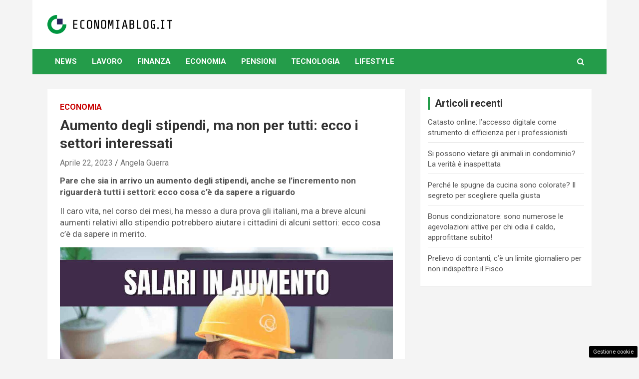

--- FILE ---
content_type: text/html; charset=UTF-8
request_url: https://www.economiablog.it/2023/04/22/aumento-stipendi-settori-interessati/
body_size: 17148
content:
<!doctype html>
<html lang="it-IT">
<head>
	<meta charset="UTF-8">
	<meta name="viewport" content="width=device-width, initial-scale=1, shrink-to-fit=no">
	<link rel="profile" href="https://gmpg.org/xfn/11">

	<meta name='robots' content='index, follow, max-image-preview:large, max-snippet:-1, max-video-preview:-1' />

	<!-- This site is optimized with the Yoast SEO plugin v22.0 - https://yoast.com/wordpress/plugins/seo/ -->
	<title>Aumento degli stipendi, ma non per tutti: ecco i settori interessati</title>
	<meta name="description" content="Pare che sia in arrivo un aumento degli stipendi, anche se l&#039;incremento non riguarderà tutti i settori: ecco cosa c&#039;è da sapere a riguardo" />
	<link rel="canonical" href="https://www.economiablog.it/2023/04/22/aumento-stipendi-settori-interessati/" />
	<meta property="og:locale" content="it_IT" />
	<meta property="og:type" content="article" />
	<meta property="og:title" content="Aumento degli stipendi, ma non per tutti: ecco i settori interessati" />
	<meta property="og:description" content="Pare che sia in arrivo un aumento degli stipendi, anche se l&#039;incremento non riguarderà tutti i settori: ecco cosa c&#039;è da sapere a riguardo" />
	<meta property="og:url" content="https://www.economiablog.it/2023/04/22/aumento-stipendi-settori-interessati/" />
	<meta property="og:site_name" content="www.economiablog.it" />
	<meta property="article:published_time" content="2023-04-22T13:28:39+00:00" />
	<meta property="article:modified_time" content="2023-04-21T15:12:54+00:00" />
	<meta property="og:image" content="https://www.economiablog.it/wp-content/uploads/2023/04/aumento-stipendi.jpg" />
	<meta property="og:image:width" content="1280" />
	<meta property="og:image:height" content="850" />
	<meta property="og:image:type" content="image/jpeg" />
	<meta name="author" content="Angela Guerra" />
	<meta name="twitter:card" content="summary_large_image" />
	<meta name="twitter:label1" content="Scritto da" />
	<meta name="twitter:data1" content="Angela Guerra" />
	<meta name="twitter:label2" content="Tempo di lettura stimato" />
	<meta name="twitter:data2" content="3 minuti" />
	<script type="application/ld+json" class="yoast-schema-graph">{"@context":"https://schema.org","@graph":[{"@type":"Article","@id":"https://www.economiablog.it/2023/04/22/aumento-stipendi-settori-interessati/#article","isPartOf":{"@id":"https://www.economiablog.it/2023/04/22/aumento-stipendi-settori-interessati/"},"author":{"name":"Angela Guerra","@id":"https://www.economiablog.it/#/schema/person/a00ba95596c0e00b19eea1c45e0cc5a5"},"headline":"Aumento degli stipendi, ma non per tutti: ecco i settori interessati","datePublished":"2023-04-22T13:28:39+00:00","dateModified":"2023-04-21T15:12:54+00:00","mainEntityOfPage":{"@id":"https://www.economiablog.it/2023/04/22/aumento-stipendi-settori-interessati/"},"wordCount":476,"publisher":{"@id":"https://www.economiablog.it/#organization"},"image":{"@id":"https://www.economiablog.it/2023/04/22/aumento-stipendi-settori-interessati/#primaryimage"},"thumbnailUrl":"https://www.economiablog.it/wp-content/uploads/2023/04/aumento-stipendi.jpg","articleSection":["Economia"],"inLanguage":"it-IT"},{"@type":"WebPage","@id":"https://www.economiablog.it/2023/04/22/aumento-stipendi-settori-interessati/","url":"https://www.economiablog.it/2023/04/22/aumento-stipendi-settori-interessati/","name":"Aumento degli stipendi, ma non per tutti: ecco i settori interessati","isPartOf":{"@id":"https://www.economiablog.it/#website"},"primaryImageOfPage":{"@id":"https://www.economiablog.it/2023/04/22/aumento-stipendi-settori-interessati/#primaryimage"},"image":{"@id":"https://www.economiablog.it/2023/04/22/aumento-stipendi-settori-interessati/#primaryimage"},"thumbnailUrl":"https://www.economiablog.it/wp-content/uploads/2023/04/aumento-stipendi.jpg","datePublished":"2023-04-22T13:28:39+00:00","dateModified":"2023-04-21T15:12:54+00:00","description":"Pare che sia in arrivo un aumento degli stipendi, anche se l'incremento non riguarderà tutti i settori: ecco cosa c'è da sapere a riguardo","breadcrumb":{"@id":"https://www.economiablog.it/2023/04/22/aumento-stipendi-settori-interessati/#breadcrumb"},"inLanguage":"it-IT","potentialAction":[{"@type":"ReadAction","target":["https://www.economiablog.it/2023/04/22/aumento-stipendi-settori-interessati/"]}]},{"@type":"ImageObject","inLanguage":"it-IT","@id":"https://www.economiablog.it/2023/04/22/aumento-stipendi-settori-interessati/#primaryimage","url":"https://www.economiablog.it/wp-content/uploads/2023/04/aumento-stipendi.jpg","contentUrl":"https://www.economiablog.it/wp-content/uploads/2023/04/aumento-stipendi.jpg","width":1280,"height":850,"caption":"Economia Blog"},{"@type":"BreadcrumbList","@id":"https://www.economiablog.it/2023/04/22/aumento-stipendi-settori-interessati/#breadcrumb","itemListElement":[{"@type":"ListItem","position":1,"name":"Home","item":"https://www.economiablog.it/"},{"@type":"ListItem","position":2,"name":"Aumento degli stipendi, ma non per tutti: ecco i settori interessati"}]},{"@type":"WebSite","@id":"https://www.economiablog.it/#website","url":"https://www.economiablog.it/","name":"Economia Blog","description":"","publisher":{"@id":"https://www.economiablog.it/#organization"},"potentialAction":[{"@type":"SearchAction","target":{"@type":"EntryPoint","urlTemplate":"https://www.economiablog.it/?s={search_term_string}"},"query-input":"required name=search_term_string"}],"inLanguage":"it-IT"},{"@type":"Organization","@id":"https://www.economiablog.it/#organization","name":"Economia Blog","url":"https://www.economiablog.it/","logo":{"@type":"ImageObject","inLanguage":"it-IT","@id":"https://www.economiablog.it/#/schema/logo/image/","url":"https://www.economiablog.it/wp-content/uploads/2022/11/logo.png","contentUrl":"https://www.economiablog.it/wp-content/uploads/2022/11/logo.png","width":720,"height":110,"caption":"Economia Blog"},"image":{"@id":"https://www.economiablog.it/#/schema/logo/image/"}},{"@type":"Person","@id":"https://www.economiablog.it/#/schema/person/a00ba95596c0e00b19eea1c45e0cc5a5","name":"Angela Guerra","image":{"@type":"ImageObject","inLanguage":"it-IT","@id":"https://www.economiablog.it/#/schema/person/image/","url":"https://secure.gravatar.com/avatar/d2ebabd72e454d760bc617d037adda20ea2b6121a9b754847ae335291c25c539?s=96&d=mm&r=g","contentUrl":"https://secure.gravatar.com/avatar/d2ebabd72e454d760bc617d037adda20ea2b6121a9b754847ae335291c25c539?s=96&d=mm&r=g","caption":"Angela Guerra"},"sameAs":["http://www.economiablog.it"],"url":"https://www.economiablog.it/author/angela-guerra/"}]}</script>
	<!-- / Yoast SEO plugin. -->


<link rel="amphtml" href="https://www.economiablog.it/2023/04/22/aumento-stipendi-settori-interessati/amp/" /><meta name="generator" content="AMP for WP 1.0.93.2"/><link rel='dns-prefetch' href='//www.economiablog.it' />
<link rel='dns-prefetch' href='//fonts.googleapis.com' />
<link rel="alternate" type="application/rss+xml" title="www.economiablog.it &raquo; Feed" href="https://www.economiablog.it/feed/" />
<link rel="alternate" type="application/rss+xml" title="www.economiablog.it &raquo; Feed dei commenti" href="https://www.economiablog.it/comments/feed/" />
<link rel="alternate" title="oEmbed (JSON)" type="application/json+oembed" href="https://www.economiablog.it/wp-json/oembed/1.0/embed?url=https%3A%2F%2Fwww.economiablog.it%2F2023%2F04%2F22%2Faumento-stipendi-settori-interessati%2F" />
<link rel="alternate" title="oEmbed (XML)" type="text/xml+oembed" href="https://www.economiablog.it/wp-json/oembed/1.0/embed?url=https%3A%2F%2Fwww.economiablog.it%2F2023%2F04%2F22%2Faumento-stipendi-settori-interessati%2F&#038;format=xml" />
<style id='wp-img-auto-sizes-contain-inline-css' type='text/css'>
img:is([sizes=auto i],[sizes^="auto," i]){contain-intrinsic-size:3000px 1500px}
/*# sourceURL=wp-img-auto-sizes-contain-inline-css */
</style>
<style id='wp-emoji-styles-inline-css' type='text/css'>

	img.wp-smiley, img.emoji {
		display: inline !important;
		border: none !important;
		box-shadow: none !important;
		height: 1em !important;
		width: 1em !important;
		margin: 0 0.07em !important;
		vertical-align: -0.1em !important;
		background: none !important;
		padding: 0 !important;
	}
/*# sourceURL=wp-emoji-styles-inline-css */
</style>
<style id='wp-block-library-inline-css' type='text/css'>
:root{--wp-block-synced-color:#7a00df;--wp-block-synced-color--rgb:122,0,223;--wp-bound-block-color:var(--wp-block-synced-color);--wp-editor-canvas-background:#ddd;--wp-admin-theme-color:#007cba;--wp-admin-theme-color--rgb:0,124,186;--wp-admin-theme-color-darker-10:#006ba1;--wp-admin-theme-color-darker-10--rgb:0,107,160.5;--wp-admin-theme-color-darker-20:#005a87;--wp-admin-theme-color-darker-20--rgb:0,90,135;--wp-admin-border-width-focus:2px}@media (min-resolution:192dpi){:root{--wp-admin-border-width-focus:1.5px}}.wp-element-button{cursor:pointer}:root .has-very-light-gray-background-color{background-color:#eee}:root .has-very-dark-gray-background-color{background-color:#313131}:root .has-very-light-gray-color{color:#eee}:root .has-very-dark-gray-color{color:#313131}:root .has-vivid-green-cyan-to-vivid-cyan-blue-gradient-background{background:linear-gradient(135deg,#00d084,#0693e3)}:root .has-purple-crush-gradient-background{background:linear-gradient(135deg,#34e2e4,#4721fb 50%,#ab1dfe)}:root .has-hazy-dawn-gradient-background{background:linear-gradient(135deg,#faaca8,#dad0ec)}:root .has-subdued-olive-gradient-background{background:linear-gradient(135deg,#fafae1,#67a671)}:root .has-atomic-cream-gradient-background{background:linear-gradient(135deg,#fdd79a,#004a59)}:root .has-nightshade-gradient-background{background:linear-gradient(135deg,#330968,#31cdcf)}:root .has-midnight-gradient-background{background:linear-gradient(135deg,#020381,#2874fc)}:root{--wp--preset--font-size--normal:16px;--wp--preset--font-size--huge:42px}.has-regular-font-size{font-size:1em}.has-larger-font-size{font-size:2.625em}.has-normal-font-size{font-size:var(--wp--preset--font-size--normal)}.has-huge-font-size{font-size:var(--wp--preset--font-size--huge)}.has-text-align-center{text-align:center}.has-text-align-left{text-align:left}.has-text-align-right{text-align:right}.has-fit-text{white-space:nowrap!important}#end-resizable-editor-section{display:none}.aligncenter{clear:both}.items-justified-left{justify-content:flex-start}.items-justified-center{justify-content:center}.items-justified-right{justify-content:flex-end}.items-justified-space-between{justify-content:space-between}.screen-reader-text{border:0;clip-path:inset(50%);height:1px;margin:-1px;overflow:hidden;padding:0;position:absolute;width:1px;word-wrap:normal!important}.screen-reader-text:focus{background-color:#ddd;clip-path:none;color:#444;display:block;font-size:1em;height:auto;left:5px;line-height:normal;padding:15px 23px 14px;text-decoration:none;top:5px;width:auto;z-index:100000}html :where(.has-border-color){border-style:solid}html :where([style*=border-top-color]){border-top-style:solid}html :where([style*=border-right-color]){border-right-style:solid}html :where([style*=border-bottom-color]){border-bottom-style:solid}html :where([style*=border-left-color]){border-left-style:solid}html :where([style*=border-width]){border-style:solid}html :where([style*=border-top-width]){border-top-style:solid}html :where([style*=border-right-width]){border-right-style:solid}html :where([style*=border-bottom-width]){border-bottom-style:solid}html :where([style*=border-left-width]){border-left-style:solid}html :where(img[class*=wp-image-]){height:auto;max-width:100%}:where(figure){margin:0 0 1em}html :where(.is-position-sticky){--wp-admin--admin-bar--position-offset:var(--wp-admin--admin-bar--height,0px)}@media screen and (max-width:600px){html :where(.is-position-sticky){--wp-admin--admin-bar--position-offset:0px}}

/*# sourceURL=wp-block-library-inline-css */
</style><style id='global-styles-inline-css' type='text/css'>
:root{--wp--preset--aspect-ratio--square: 1;--wp--preset--aspect-ratio--4-3: 4/3;--wp--preset--aspect-ratio--3-4: 3/4;--wp--preset--aspect-ratio--3-2: 3/2;--wp--preset--aspect-ratio--2-3: 2/3;--wp--preset--aspect-ratio--16-9: 16/9;--wp--preset--aspect-ratio--9-16: 9/16;--wp--preset--color--black: #000000;--wp--preset--color--cyan-bluish-gray: #abb8c3;--wp--preset--color--white: #ffffff;--wp--preset--color--pale-pink: #f78da7;--wp--preset--color--vivid-red: #cf2e2e;--wp--preset--color--luminous-vivid-orange: #ff6900;--wp--preset--color--luminous-vivid-amber: #fcb900;--wp--preset--color--light-green-cyan: #7bdcb5;--wp--preset--color--vivid-green-cyan: #00d084;--wp--preset--color--pale-cyan-blue: #8ed1fc;--wp--preset--color--vivid-cyan-blue: #0693e3;--wp--preset--color--vivid-purple: #9b51e0;--wp--preset--gradient--vivid-cyan-blue-to-vivid-purple: linear-gradient(135deg,rgb(6,147,227) 0%,rgb(155,81,224) 100%);--wp--preset--gradient--light-green-cyan-to-vivid-green-cyan: linear-gradient(135deg,rgb(122,220,180) 0%,rgb(0,208,130) 100%);--wp--preset--gradient--luminous-vivid-amber-to-luminous-vivid-orange: linear-gradient(135deg,rgb(252,185,0) 0%,rgb(255,105,0) 100%);--wp--preset--gradient--luminous-vivid-orange-to-vivid-red: linear-gradient(135deg,rgb(255,105,0) 0%,rgb(207,46,46) 100%);--wp--preset--gradient--very-light-gray-to-cyan-bluish-gray: linear-gradient(135deg,rgb(238,238,238) 0%,rgb(169,184,195) 100%);--wp--preset--gradient--cool-to-warm-spectrum: linear-gradient(135deg,rgb(74,234,220) 0%,rgb(151,120,209) 20%,rgb(207,42,186) 40%,rgb(238,44,130) 60%,rgb(251,105,98) 80%,rgb(254,248,76) 100%);--wp--preset--gradient--blush-light-purple: linear-gradient(135deg,rgb(255,206,236) 0%,rgb(152,150,240) 100%);--wp--preset--gradient--blush-bordeaux: linear-gradient(135deg,rgb(254,205,165) 0%,rgb(254,45,45) 50%,rgb(107,0,62) 100%);--wp--preset--gradient--luminous-dusk: linear-gradient(135deg,rgb(255,203,112) 0%,rgb(199,81,192) 50%,rgb(65,88,208) 100%);--wp--preset--gradient--pale-ocean: linear-gradient(135deg,rgb(255,245,203) 0%,rgb(182,227,212) 50%,rgb(51,167,181) 100%);--wp--preset--gradient--electric-grass: linear-gradient(135deg,rgb(202,248,128) 0%,rgb(113,206,126) 100%);--wp--preset--gradient--midnight: linear-gradient(135deg,rgb(2,3,129) 0%,rgb(40,116,252) 100%);--wp--preset--font-size--small: 13px;--wp--preset--font-size--medium: 20px;--wp--preset--font-size--large: 36px;--wp--preset--font-size--x-large: 42px;--wp--preset--spacing--20: 0.44rem;--wp--preset--spacing--30: 0.67rem;--wp--preset--spacing--40: 1rem;--wp--preset--spacing--50: 1.5rem;--wp--preset--spacing--60: 2.25rem;--wp--preset--spacing--70: 3.38rem;--wp--preset--spacing--80: 5.06rem;--wp--preset--shadow--natural: 6px 6px 9px rgba(0, 0, 0, 0.2);--wp--preset--shadow--deep: 12px 12px 50px rgba(0, 0, 0, 0.4);--wp--preset--shadow--sharp: 6px 6px 0px rgba(0, 0, 0, 0.2);--wp--preset--shadow--outlined: 6px 6px 0px -3px rgb(255, 255, 255), 6px 6px rgb(0, 0, 0);--wp--preset--shadow--crisp: 6px 6px 0px rgb(0, 0, 0);}:where(.is-layout-flex){gap: 0.5em;}:where(.is-layout-grid){gap: 0.5em;}body .is-layout-flex{display: flex;}.is-layout-flex{flex-wrap: wrap;align-items: center;}.is-layout-flex > :is(*, div){margin: 0;}body .is-layout-grid{display: grid;}.is-layout-grid > :is(*, div){margin: 0;}:where(.wp-block-columns.is-layout-flex){gap: 2em;}:where(.wp-block-columns.is-layout-grid){gap: 2em;}:where(.wp-block-post-template.is-layout-flex){gap: 1.25em;}:where(.wp-block-post-template.is-layout-grid){gap: 1.25em;}.has-black-color{color: var(--wp--preset--color--black) !important;}.has-cyan-bluish-gray-color{color: var(--wp--preset--color--cyan-bluish-gray) !important;}.has-white-color{color: var(--wp--preset--color--white) !important;}.has-pale-pink-color{color: var(--wp--preset--color--pale-pink) !important;}.has-vivid-red-color{color: var(--wp--preset--color--vivid-red) !important;}.has-luminous-vivid-orange-color{color: var(--wp--preset--color--luminous-vivid-orange) !important;}.has-luminous-vivid-amber-color{color: var(--wp--preset--color--luminous-vivid-amber) !important;}.has-light-green-cyan-color{color: var(--wp--preset--color--light-green-cyan) !important;}.has-vivid-green-cyan-color{color: var(--wp--preset--color--vivid-green-cyan) !important;}.has-pale-cyan-blue-color{color: var(--wp--preset--color--pale-cyan-blue) !important;}.has-vivid-cyan-blue-color{color: var(--wp--preset--color--vivid-cyan-blue) !important;}.has-vivid-purple-color{color: var(--wp--preset--color--vivid-purple) !important;}.has-black-background-color{background-color: var(--wp--preset--color--black) !important;}.has-cyan-bluish-gray-background-color{background-color: var(--wp--preset--color--cyan-bluish-gray) !important;}.has-white-background-color{background-color: var(--wp--preset--color--white) !important;}.has-pale-pink-background-color{background-color: var(--wp--preset--color--pale-pink) !important;}.has-vivid-red-background-color{background-color: var(--wp--preset--color--vivid-red) !important;}.has-luminous-vivid-orange-background-color{background-color: var(--wp--preset--color--luminous-vivid-orange) !important;}.has-luminous-vivid-amber-background-color{background-color: var(--wp--preset--color--luminous-vivid-amber) !important;}.has-light-green-cyan-background-color{background-color: var(--wp--preset--color--light-green-cyan) !important;}.has-vivid-green-cyan-background-color{background-color: var(--wp--preset--color--vivid-green-cyan) !important;}.has-pale-cyan-blue-background-color{background-color: var(--wp--preset--color--pale-cyan-blue) !important;}.has-vivid-cyan-blue-background-color{background-color: var(--wp--preset--color--vivid-cyan-blue) !important;}.has-vivid-purple-background-color{background-color: var(--wp--preset--color--vivid-purple) !important;}.has-black-border-color{border-color: var(--wp--preset--color--black) !important;}.has-cyan-bluish-gray-border-color{border-color: var(--wp--preset--color--cyan-bluish-gray) !important;}.has-white-border-color{border-color: var(--wp--preset--color--white) !important;}.has-pale-pink-border-color{border-color: var(--wp--preset--color--pale-pink) !important;}.has-vivid-red-border-color{border-color: var(--wp--preset--color--vivid-red) !important;}.has-luminous-vivid-orange-border-color{border-color: var(--wp--preset--color--luminous-vivid-orange) !important;}.has-luminous-vivid-amber-border-color{border-color: var(--wp--preset--color--luminous-vivid-amber) !important;}.has-light-green-cyan-border-color{border-color: var(--wp--preset--color--light-green-cyan) !important;}.has-vivid-green-cyan-border-color{border-color: var(--wp--preset--color--vivid-green-cyan) !important;}.has-pale-cyan-blue-border-color{border-color: var(--wp--preset--color--pale-cyan-blue) !important;}.has-vivid-cyan-blue-border-color{border-color: var(--wp--preset--color--vivid-cyan-blue) !important;}.has-vivid-purple-border-color{border-color: var(--wp--preset--color--vivid-purple) !important;}.has-vivid-cyan-blue-to-vivid-purple-gradient-background{background: var(--wp--preset--gradient--vivid-cyan-blue-to-vivid-purple) !important;}.has-light-green-cyan-to-vivid-green-cyan-gradient-background{background: var(--wp--preset--gradient--light-green-cyan-to-vivid-green-cyan) !important;}.has-luminous-vivid-amber-to-luminous-vivid-orange-gradient-background{background: var(--wp--preset--gradient--luminous-vivid-amber-to-luminous-vivid-orange) !important;}.has-luminous-vivid-orange-to-vivid-red-gradient-background{background: var(--wp--preset--gradient--luminous-vivid-orange-to-vivid-red) !important;}.has-very-light-gray-to-cyan-bluish-gray-gradient-background{background: var(--wp--preset--gradient--very-light-gray-to-cyan-bluish-gray) !important;}.has-cool-to-warm-spectrum-gradient-background{background: var(--wp--preset--gradient--cool-to-warm-spectrum) !important;}.has-blush-light-purple-gradient-background{background: var(--wp--preset--gradient--blush-light-purple) !important;}.has-blush-bordeaux-gradient-background{background: var(--wp--preset--gradient--blush-bordeaux) !important;}.has-luminous-dusk-gradient-background{background: var(--wp--preset--gradient--luminous-dusk) !important;}.has-pale-ocean-gradient-background{background: var(--wp--preset--gradient--pale-ocean) !important;}.has-electric-grass-gradient-background{background: var(--wp--preset--gradient--electric-grass) !important;}.has-midnight-gradient-background{background: var(--wp--preset--gradient--midnight) !important;}.has-small-font-size{font-size: var(--wp--preset--font-size--small) !important;}.has-medium-font-size{font-size: var(--wp--preset--font-size--medium) !important;}.has-large-font-size{font-size: var(--wp--preset--font-size--large) !important;}.has-x-large-font-size{font-size: var(--wp--preset--font-size--x-large) !important;}
/*# sourceURL=global-styles-inline-css */
</style>

<style id='classic-theme-styles-inline-css' type='text/css'>
/*! This file is auto-generated */
.wp-block-button__link{color:#fff;background-color:#32373c;border-radius:9999px;box-shadow:none;text-decoration:none;padding:calc(.667em + 2px) calc(1.333em + 2px);font-size:1.125em}.wp-block-file__button{background:#32373c;color:#fff;text-decoration:none}
/*# sourceURL=/wp-includes/css/classic-themes.min.css */
</style>
<link rel='stylesheet' id='adser-css' href='https://www.economiablog.it/wp-content/plugins/dadasuite-365/includes/modules/dadasuite_365_adser/css/dadasuite_365_adser.css?ver=1.7.2' type='text/css' media='all' />
<link rel='stylesheet' id='post_pagination_system_css-css' href='https://www.economiablog.it/wp-content/plugins/post-pagination-system/css/style.css?ver=6.9' type='text/css' media='all' />
<link rel='stylesheet' id='wp-polls-css' href='https://www.economiablog.it/wp-content/plugins/wp-polls/polls-css.css?ver=2.75.6' type='text/css' media='all' />
<style id='wp-polls-inline-css' type='text/css'>
.wp-polls .pollbar {
	margin: 1px;
	font-size: 6px;
	line-height: 8px;
	height: 8px;
	background-image: url('https://www.economiablog.it/wp-content/plugins/wp-polls/images/default/pollbg.gif');
	border: 1px solid #c8c8c8;
}

/*# sourceURL=wp-polls-inline-css */
</style>
<link rel='stylesheet' id='bootstrap-style-css' href='https://www.economiablog.it/wp-content/themes/newscard-pro/assets/library/bootstrap/css/bootstrap.min.css?ver=4.0.0' type='text/css' media='all' />
<link rel='stylesheet' id='font-awesome-style-css' href='https://www.economiablog.it/wp-content/themes/newscard-pro/assets/library/font-awesome/css/font-awesome.css?ver=6.9' type='text/css' media='all' />
<link rel='stylesheet' id='newscard-google-fonts-css' href='//fonts.googleapis.com/css?family=Roboto%3A300%2C300i%2C400%2C400i%2C500%2C500i%2C700%2C700i&#038;ver=6.9' type='text/css' media='all' />
<link rel='stylesheet' id='owl-carousel-css' href='https://www.economiablog.it/wp-content/themes/newscard-pro/assets/library/owl-carousel/owl.carousel.min.css?ver=2.3.4' type='text/css' media='all' />
<link rel='stylesheet' id='newscard-style-css' href='https://www.economiablog.it/wp-content/themes/newscard-pro/style.css?ver=6.9' type='text/css' media='all' />
<script type="text/javascript" src="https://www.economiablog.it/wp-includes/js/jquery/jquery.min.js?ver=3.7.1" id="jquery-core-js"></script>
<script type="text/javascript" src="https://www.economiablog.it/wp-includes/js/jquery/jquery-migrate.min.js?ver=3.4.1" id="jquery-migrate-js"></script>
<link rel="https://api.w.org/" href="https://www.economiablog.it/wp-json/" /><link rel="alternate" title="JSON" type="application/json" href="https://www.economiablog.it/wp-json/wp/v2/posts/5004" /><link rel="EditURI" type="application/rsd+xml" title="RSD" href="https://www.economiablog.it/xmlrpc.php?rsd" />
<meta name="generator" content="WordPress 6.9" />
<link rel='shortlink' href='https://www.economiablog.it/?p=5004' />
<!-- Performed by dadaSuite - Adser 2026-02-02 08:14 --><link rel="dns-prefetch" href="https://clikciocmp.com/"><link rel="dns-prefetch" href="https://a.thecoreadv.com" ><meta name="google-site-verification" content="wb-EYwrDnb68u9SNTVGbm3B2GlKI2NhKW0tjfjT2wqc" /><script>var adser = {"pagetype":"article","category":["Economia"],"category_iab":[""],"hot":false,"cmp":"clickio","cmp_params":"\/\/clickiocmp.com\/t\/consent_234721.js"}</script>


<!-- Google tag (gtag.js) -->
<script defer src="https://www.googletagmanager.com/gtag/js?id=G-JYCVSV16FB"></script>
<script>
    window.dataLayer = window.dataLayer || [];
    function gtag(){dataLayer.push(arguments);}
    gtag('js', new Date());
    gtag('config', 'G-JYCVSV16FB');
</script>
<style>#tca-sticky{display:none;} @media only screen and (max-width: 600px) { BODY{margin-top:100px !important;} #tca-sticky{display:flex;} }</style><!-- end adser -->

	<style type="text/css">
				@media (min-width: 768px) {
		/* Font Size > Post Meta */
			.entry-meta,
			.entry-meta a {
				font-size: 16px;
			}
			.post-col .entry-meta .cat-links a,
			.post-boxed .entry-meta .cat-links a,
			.post-block .entry-meta .cat-links a {
				font-size: calc(16px - 2px);
			}
				}
		/* Color Scheme > links */
			::selection {
				background-color: #249c4a;
				color: #fff;
			}
			::-moz-selection {
				background-color: #249c4a;
				color: #fff;
			}
			a,
			a:hover,
			a:focus,
			a:active,
			.site-title a:hover,
			.site-title a:focus,
			.site-title a:active,
			.top-stories-bar .top-stories-lists .marquee a:hover,
			.entry-title a:hover,
			.entry-title a:focus,
			.entry-title a:active,
			.post-boxed .entry-title a:hover,
			.site-footer .widget-area .post-boxed .entry-title a:hover,
			.entry-meta a:hover,
			.entry-meta a:focus,
			.post-boxed .entry-meta a:hover,
			.site-footer .widget-area .post-boxed .entry-meta a:hover,
			.entry-meta .tag-links a,
			.nav-links a:hover,
			.widget ul li a:hover,
			.comment-metadata a.comment-edit-link,
			.widget_tag_cloud a:hover,
			.widget_categories .current-cat a,
			.widget_nav_menu ul li.current_page_item > a,
			.widget_nav_menu ul li.current_page_ancestor > a,
			.widget_nav_menu ul li.current-menu-item > a,
			.widget_nav_menu ul li.current-menu-ancestor > a,
			.widget_pages ul li.current_page_item > a,
			.widget_pages ul li.current_page_ancestor > a,
			.woocommerce.widget_product_categories ul.product-categories .cat-parent > a,
			.woocommerce.widget_product_categories ul.product-categories .current-cat a,
			.woocommerce .star-rating,
			.woocommerce .star-rating:before {
				color: #249c4a;
			}
		/* Color Scheme > Navigation */
			.navigation-bar {
				background-color: #249c4a;
			}
			.main-navigation .dropdown-menu a:hover,
			.main-navigation .dropdown-menu a.current-menu-item,
			.main-navigation li ul li:hover > a,
			.main-navigation li ul li.current-menu-item > a,
			.main-navigation li ul li.current-menu-ancestor > a,
			.main-navigation ul li li.current_page_item > a,
			.main-navigation li ul li.current_page_ancestor > a {
				color: #249c4a;
			}
			@media (max-width: 991px) {
				.main-navigation ul li.current_page_item > a,
				.main-navigation ul li.current_page_ancestor > a,
				.main-navigation ul li.current-menu-item > a,
				.main-navigation ul li.current-menu-ancestor > a,
				.main-navigation ul li a:hover,
				.main-navigation ul li a:focus,
				.main-navigation ul li.show > a,
				.main-navigation ul li:hover > a,
				.main-navigation .dropdown-menu a:hover,
				.main-navigation .dropdown-menu a.current-menu-item,
				.main-navigation li ul li:hover > a,
				.main-navigation li ul li.current-menu-item > a,
				.main-navigation li ul li.current-menu-ancestor > a,
				.main-navigation ul li li.current_page_item > a,
				.main-navigation li ul li.current_page_ancestor > a {
					color: #249c4a;
				}
			}
		/* Color Scheme > Buttons */
			.btn-theme,
			.btn-outline-theme:hover,
			.btn-outline-info:not(:disabled):not(.disabled).active,
			.btn-outline-info:not(:disabled):not(.disabled):active,
			.show > .btn-outline-info.dropdown-toggle,
			input[type="reset"],
			input[type="button"],
			input[type="submit"],
			button[type="submit"],
			.back-to-top a,
			#bbpress-forums button,
			div.bbp-submit-wrapper button,
			.bbp_widget_login .button,
			.navigation.pagination .current,
			.navigation.pagination a:hover,
			.page-links span,
			.page-links a:hover span,
			.woocommerce #respond input#submit,
			.woocommerce a.button,
			.woocommerce button.button,
			.woocommerce input.button,
			.woocommerce #respond input#submit.alt,
			.woocommerce a.button.alt,
			.woocommerce button.button.alt,
			.woocommerce input.button.alt,
			.woocommerce-cart .wc-proceed-to-checkout a.checkout-button,
			.woocommerce input.button:disabled,
			.woocommerce input.button:disabled[disabled],
			.woocommerce input.button:disabled:hover,
			.woocommerce input.button:disabled[disabled]:hover,
			.woocommerce button.button:disabled,
			.woocommerce button.button:disabled[disabled],
			.woocommerce button.button.alt.disabled,
			.woocommerce button.button.alt.disabled:hover,
			.woocommerce span.onsale,
			.woocommerce .widget_price_filter .ui-slider .ui-slider-range,
			.woocommerce .widget_price_filter .ui-slider .ui-slider-handle {
				background-color: #249c4a;
			}
			.btn-outline-theme {
				border-color: #249c4a;
			}
			.btn-outline-theme,
			.navigation.post-navigation .nav-links a:hover {
				color: #249c4a;
			}
		/* Color Scheme > Elements */
			.theme-color,
			.format-quote blockquote:before {
				color: #249c4a;
			}
			.theme-bg-color,
			.post.sticky .entry-header:before {
				background-color: #249c4a;
			}
			.stories-title,
			.widget-title {
				border-color: #249c4a;
			}
			</style>

		<style type="text/css">
					.site-title,
			.site-description {
				position: absolute;
				clip: rect(1px, 1px, 1px, 1px);
			}
				</style>
		
<!-- Google tag (gtag.js) -->
<script async src="https://www.googletagmanager.com/gtag/js?id=UA-9549885-6"></script>
<script>
  window.dataLayer = window.dataLayer || [];
  function gtag(){dataLayer.push(arguments);}
  gtag('js', new Date());

  gtag('config', 'UA-9549885-6');
</script><link rel="icon" href="https://www.economiablog.it/wp-content/uploads/2022/11/cropped-gnews_logo-32x32.png" sizes="32x32" />
<link rel="icon" href="https://www.economiablog.it/wp-content/uploads/2022/11/cropped-gnews_logo-192x192.png" sizes="192x192" />
<link rel="apple-touch-icon" href="https://www.economiablog.it/wp-content/uploads/2022/11/cropped-gnews_logo-180x180.png" />
<meta name="msapplication-TileImage" content="https://www.economiablog.it/wp-content/uploads/2022/11/cropped-gnews_logo-270x270.png" />
		<style type="text/css" id="wp-custom-css">
			/* NEWSCARD_PRO CUSTOM STYLE 1.0 */
.entry-meta, .entry-meta a {
  font-size: 16px;
}

.entry-content p {
	font-size:17px!important;
}

.has-post-thumbnail figure{
	  margin: auto;
    display: block;
}

#page {
	  max-width: 1150px;
    margin: 0 auto;
}

#comments{
	display:none;
}


.widget_custom_html{
	padding: 0px !important;
}

.site-title{
	display:none;
}

.custom-logo{
	    width: 250px;
}


@media (max-width:600px){
	.entry-content figure:first-of-type {
		margin-top : 300px;
	}
	.site-branding img {margin: auto;
		display: block;}
	.site-description{
		text-align:center;
	}

	iframe{	
		width: 100%;
	}

	.navbar-head {
		padding:0px !important;
	}

	.site-content {
		padding-top: 5px !important;
	}

}		</style>
		</head>

<body class="wp-singular post-template-default single single-post postid-5004 single-format-standard wp-custom-logo wp-theme-newscard-pro theme-body group-blog">


<div id="page" class="site">
	<a class="skip-link screen-reader-text" href="#content">Skip to content</a>
	
	<header id="masthead" class="site-header">
				<nav class="navbar navbar-expand-lg d-block">
			<div class="navbar-head" >
				<div class="container">
					<div class="row navbar-head-row align-items-center">
						<div class="col-lg-4">
							<div class="site-branding navbar-brand">
								<a href="https://www.economiablog.it/" class="custom-logo-link" rel="home"><img width="720" height="110" src="https://www.economiablog.it/wp-content/uploads/2022/11/logo.png" class="custom-logo" alt="www.economiablog.it" decoding="async" fetchpriority="high" srcset="https://www.economiablog.it/wp-content/uploads/2022/11/logo.png 720w, https://www.economiablog.it/wp-content/uploads/2022/11/logo-300x46.png 300w" sizes="(max-width: 720px) 100vw, 720px" /></a>									<h2 class="site-title"><a href="https://www.economiablog.it/" rel="home">www.economiablog.it</a></h2>
															</div><!-- .site-branding .navbar-brand -->
						</div>
											</div><!-- .row -->
				</div><!-- .container -->
			</div><!-- .navbar-head -->
			<div class="navigation-bar" id="sticky-navigation-bar">
				<div class="navigation-bar-top">
					<div class="container">
						<button class="navbar-toggler menu-toggle" type="button" data-toggle="collapse" data-target="#navbarCollapse" aria-controls="navbarCollapse" aria-expanded="false" aria-label="Toggle navigation"></button>
						<span class="search-toggle"></span>
					</div><!-- .container -->
					<div class="search-bar">
						<div class="container">
							<div class="search-block off">
								<form action="https://www.economiablog.it/" method="get" class="search-form">
	<label class="assistive-text"> Search </label>
	<div class="input-group">
		<input type="search" value="" placeholder="Search" class="form-control s" name="s">
		<div class="input-group-prepend">
			<button class="btn btn-theme">Search</button>
		</div>
	</div>
</form><!-- .search-form -->
							</div><!-- .search-box -->
						</div><!-- .container -->
					</div><!-- .search-bar -->
				</div><!-- .navigation-bar-top -->
				<div class="navbar-main">
					<div class="container">
						<div class="collapse navbar-collapse" id="navbarCollapse">
							<div id="site-navigation" class="main-navigation nav-uppercase" role="navigation">
								<ul class="nav-menu navbar-nav d-lg-block"><li id="menu-item-36" class="menu-item menu-item-type-taxonomy menu-item-object-category menu-item-36"><a href="https://www.economiablog.it/news/">News</a></li>
<li id="menu-item-37" class="menu-item menu-item-type-taxonomy menu-item-object-category menu-item-37"><a href="https://www.economiablog.it/lavoro/">Lavoro</a></li>
<li id="menu-item-38" class="menu-item menu-item-type-taxonomy menu-item-object-category menu-item-38"><a href="https://www.economiablog.it/finanza/">Finanza</a></li>
<li id="menu-item-39" class="menu-item menu-item-type-taxonomy menu-item-object-category current-post-ancestor current-menu-parent current-post-parent menu-item-39"><a href="https://www.economiablog.it/economia/">Economia</a></li>
<li id="menu-item-41" class="menu-item menu-item-type-taxonomy menu-item-object-category menu-item-41"><a href="https://www.economiablog.it/pensioni/">Pensioni</a></li>
<li id="menu-item-40" class="menu-item menu-item-type-taxonomy menu-item-object-category menu-item-40"><a href="https://www.economiablog.it/tecnologia/">Tecnologia</a></li>
<li id="menu-item-42" class="menu-item menu-item-type-taxonomy menu-item-object-category menu-item-42"><a href="https://www.economiablog.it/lifestyle/">Lifestyle</a></li>
</ul>							</div><!-- #site-navigation .main-navigation -->
						</div><!-- .navbar-collapse -->
						<div class="nav-search">
							<span class="search-toggle"></span>
						</div><!-- .nav-search -->
					</div><!-- .container -->
				</div><!-- .navbar-main -->
			</div><!-- .navigation-bar -->
		</nav><!-- .navbar -->

		
		
			</header><!-- #masthead -->
	<div id="content" class="site-content ">
		<div class="container">
							<div class="row justify-content-center site-content-row">
			<div id="primary" class="col-lg-8 content-area">		<main id="main" class="site-main">

				<div class="post-5004 post type-post status-publish format-standard has-post-thumbnail hentry category-economia">

		
				<div class="entry-meta category-meta">
					<div class="cat-links">
				<a class="cat-links-4" href="https://www.economiablog.it/economia/">Economia</a>
			</div>
				</div><!-- .entry-meta -->

			
					<header class="entry-header">
				<h1 class="entry-title">Aumento degli stipendi, ma non per tutti: ecco i settori interessati</h1>
									<div class="entry-meta">
						<div class="date"><a href="https://www.economiablog.it/2023/04/22/aumento-stipendi-settori-interessati/" title="Aumento degli stipendi, ma non per tutti: ecco i settori interessati">Aprile 22, 2023</a> </div> <div class="by-author vcard author"><a href="https://www.economiablog.it/author/angela-guerra/">Angela Guerra</a> </div>											</div><!-- .entry-meta -->
								</header>
		
			<div class="entry-content">
				<p><strong>Pare che sia in arrivo un aumento degli stipendi, anche se l&#8217;incremento non riguarderà tutti i settori: ecco cosa c&#8217;è da sapere a riguardo</strong>
<p>Il caro vita, nel corso dei mesi, ha messo a dura prova gli italiani, ma a breve alcuni aumenti relativi allo stipendio potrebbero aiutare i cittadini di alcuni settori: ecco cosa c&#8217;è da sapere in merito.
<figure id="attachment_5013" aria-describedby="caption-attachment-5013" style="width: 1024px" class="wp-caption alignnone"><img decoding="async" class="size-large wp-image-5013" src="https://www.economiablog.it/wp-content/uploads/2023/04/aumento-stipendi-1024x680.jpg" alt="Uomo che sorride" width="1024" height="680" srcset="https://www.economiablog.it/wp-content/uploads/2023/04/aumento-stipendi-1024x680.jpg 1024w, https://www.economiablog.it/wp-content/uploads/2023/04/aumento-stipendi-300x199.jpg 300w, https://www.economiablog.it/wp-content/uploads/2023/04/aumento-stipendi-768x510.jpg 768w, https://www.economiablog.it/wp-content/uploads/2023/04/aumento-stipendi.jpg 1280w" sizes="(max-width: 1024px) 100vw, 1024px" /><figcaption id="caption-attachment-5013" class="wp-caption-text">Economia Blog</figcaption></figure>
<p>Il <strong>Nuovo Esecutivo</strong>, mediante il <strong>Ministero per la Famiglia</strong>, avrebbe messo in atto un programma molto atteso. Questo mirerebbe ad alzare gli stipendi di coloro che lavorano e che hanno almeno 2 figli a carico.
<p>Tale provvedimento ha uno scopo duplice: il primo sarebbe quello di aiutare le famiglie ed il secondo di<strong> incentivare le nascite</strong>. Tale provvedimento mira ad <strong>incrementare</strong> i <strong>salari</strong> fino al <strong>dieci per cento</strong>; la novità sembra essere buona dal momento che, in questo modo, i nuclei familiari riusciranno ad avere maggiori risorse su cui fare affidamento ed avere così una maggiore stabilità.
<p>Ma non finisce qui, l&#8217;esecutivo, infatti, avrebbe in previsione anche lo stanziamento di un <strong>bonus di cinquecento</strong> <strong>euro</strong> per ogni nuovo nato. La richiesta di tale misura, però, potrà essere fatta solamente dai nuclei familiari che hanno almeno 2 figli a carico.
<p><strong>L&#8217;esecutivo</strong>, così facendo, proverebbe incrementare le nascite ed a aiutare anche alcuni nuclei familiari che decidono di avere un maggior numero di figli.
<h2>Aumento degli stipendi: edilizia, sanità ed istruzione</h2>
<p>A proposito di stipendi, in alcuni <strong>Paesi</strong>, il <strong>salario</strong> risulta essere <strong>più alto</strong> rispetto a quello medio italiano, ma quali sono questi luoghi? <a href="https://www.economiablog.it/2023/04/07/lavoro-estero-paesi-guadagna-meglio/" target="_blank" rel="noopener">Ecco cosa c&#8217;è da sapere in merito e qual è quello maggiormente conveniente</a>.
<p>Ritornando all&#8217;argomento cardine di questo articolo, mediante il rinnovo dei contratti vi potrebbero essere diverse nuove. I <strong>settori</strong> coinvolti sono: quelli<strong> dell&#8217;edilizia, della sanità ed anche quello dell&#8217;istruzione</strong>. In questo caso, vi sarebbe la possibilità di un incremento stipendiale fino al quattro per cento.
<p>In più, il piano dell&#8217;esecutivo, prevederebbe più tutele per coloro che lavorano ed anche più stabilità. Pare, infatti, che i diversi contratti a tempo determinato, man mano, saranno cambiati in tempo indeterminato.
<p>Nello specifico, per quanto concerne <strong>l&#8217;edilizia</strong>, il nuovo contratto prevederebbe un incremento dello stipendio del <strong>4.4 per cento</strong>. Questo incremento riguarda coloro che lavorano nelle costruzioni, quelli che invece si occupano di manutenzione e pulizie, il salario potrebbe essere incrementato dell&#8217;<strong>8.5 per cento</strong>.
<p>Per quanto concerne, invece, la <strong>sanità</strong>, il nuovo contratto prevederebbe un incremento dello stipendio pari al <strong>3.5 per cento</strong> per i medici, mentre del <strong>4.1 per cento</strong> per gli infermieri. In più, vi sarebbero in previsione anche nuove assunzioni in tale settore.
<p>Infine, i nuovi contratti per <strong>l&#8217;istruzione</strong> prevederebbero un incremento del <strong>1.4 per cento</strong> per gli insegnanti della primaria, mentre per la secondaria gli aumenti sarebbero del <strong>4.3 per cento</strong>.
					<div>
					<style>
						summary {
							
							color: #333;
							padding: 1rem;
							margin-bottom: 1rem;
							outline: none;
							border-radius: 0.25rem;
							text-align: left;
							cursor: pointer;
							position: relative;
							font-size: 1rem;
							font-weight: 600;
							background-color:;
							color:  !important;
							display: flex;
							padding: 1rem;
							margin-bottom: 1rem;
							outline: none;
							border-radius: 0.25rem;
							text-align: left;
							cursor: pointer;
							}
							details[open] summary ~ * {
							  animation: sweep .5s ease-in-out;
							}
							@keyframes sweep {
							  0%    {opacity: 0; margin-top: -10px}
							  100%  {opacity: 1; margin-top: 0px}
							}
							details > summary::after {
							  position: absolute;
							  content: "+";
							  right: 20px;
							}
							details[open] > summary::after {
							  position: absolute;
							  content: "-";
							  right: 20px;
							}
							details > summary::-webkit-details-marker {
							  display: none;
							}
							
							.margin0bot{
								margin-right: 20px !important;
								margin-bottom: 0px !important;
								color:  !important;
							}
					</style>
					
					
					<details id="accordion_group" class="accordion_group" onclick="sendToGA()">
					  <summary><p class="margin0bot"></p></summary>
					  <div class="faq__content">
						<p><br></p>
						<ol></ol>
					  </div>
					</details></div>
			</div><!-- .entry-content -->

			</div><!-- .post-5004 -->

	<nav class="navigation post-navigation" aria-label="Articoli">
		<h2 class="screen-reader-text">Navigazione articoli</h2>
		<div class="nav-links"><div class="nav-previous"><a href="https://www.economiablog.it/2023/04/22/fragole-come-lavare-elimina-pesticidi/" rel="prev">Fragole: se non le lavi bene, fai una scorpacciata di pesticidi</a></div><div class="nav-next"><a href="https://www.economiablog.it/2023/04/22/figli-primo-matrimonio-coniuge-eredita/" rel="next">Eredità e figli del primo matrimonio del coniuge, spetta anche a loro? La verità che non tutti conoscono</a></div></div>
	</nav>
		</main><!-- #main -->
	</div><!-- #primary -->


<aside id="secondary" class="col-lg-4 widget-area" role="complementary">
	<div class="sticky-sidebar">
		
		<section id="recent-posts-3" class="widget widget_recent_entries">
		<h3 class="widget-title">Articoli recenti</h3>
		<ul>
											<li>
					<a href="https://www.economiablog.it/2025/07/29/catasto-online-laccesso-digitale-come-strumento-di-efficienza-per-i-professionisti/">Catasto online: l&#8217;accesso digitale come strumento di efficienza per i professionisti</a>
									</li>
											<li>
					<a href="https://www.economiablog.it/2024/09/16/si-possono-vietare-gli-animali-in-condominio-la-verita-e-inaspettata/">Si possono vietare gli animali in condominio? La verità è inaspettata</a>
									</li>
											<li>
					<a href="https://www.economiablog.it/2024/09/02/perche-le-spugne-da-cucina-sono-colorate-il-segreto-per-scegliere-quella-giusta/">Perché le spugne da cucina sono colorate? Il segreto per scegliere quella giusta</a>
									</li>
											<li>
					<a href="https://www.economiablog.it/2024/08/19/bonus-condizionatore-sono-numerose-le-agevolazioni-attive-per-chi-odia-il-caldo-approfittane-subito/">Bonus condizionatore: sono numerose le agevolazioni attive per chi odia il caldo, approfittane subito!</a>
									</li>
											<li>
					<a href="https://www.economiablog.it/2024/08/11/prelievo-di-contanti-ce-un-limite-giornaliero-per-non-indispettire-il-fisco/">Prelievo di contanti, c’è un limite giornaliero per non indispettire il Fisco</a>
									</li>
					</ul>

		</section>	</div><!-- .sticky-sidebar -->
</aside><!-- #secondary -->
					</div><!-- row -->
		</div><!-- .container -->
	</div><!-- #content .site-content-->
			<footer id="colophon" class="site-footer" role="contentinfo">
			
			
				<div class="widget-area">
					<div class="container">
						<div class="row">
							<div class="col-sm-6">
								<section id="text-3" class="widget widget_text">			<div class="textwidget"><div>Economiablog.it di proprietà di MRSHARE SRL - Via A. Volta 16 - Palazzo C, 20093 Cologno Monzese  (MI) - Codice Fiscale e Partita I.V.A. 10216150960</div>
<div></div>
<div><p>Economiablog.it non è una testata giornalistica, in quanto viene aggiornato senza alcuna periodicità. Non può pertanto considerarsi un prodotto editoriale ai sensi della legge n. 62 del 07.03.2001</p></div>
<div>Copyright ©2026  - Tutti i diritti riservati  - <a rel='noopener nofollow' target='_blank' href='https://www.contattaci24.it/form.php?area=comunicazioni'>Contattaci</a></div>
<div><br/><img loading='lazy' src='https://www.thecoreadv.com/wp-content/uploads/2025/11/loghi_White_small.png' width='90px' height='30px' alt='theCore Logo' /> <br/> Le attività pubblicitarie su questo sito sono gestite da theCoreAdv</div>
</div>
		</section>							</div><!-- footer sidebar column 1 -->
							<div class="col-sm-6">
								<section id="nav_menu-3" class="widget widget_nav_menu"><div class="menu-footer-menu-container"><ul id="menu-footer-menu" class="menu"><li id="menu-item-51" class="menu-item menu-item-type-post_type menu-item-object-page menu-item-privacy-policy menu-item-51"><a rel="privacy-policy" href="https://www.economiablog.it/privacy-policy/">Privacy Policy</a></li>
<li id="menu-item-52" class="menu-item menu-item-type-post_type menu-item-object-page menu-item-52"><a href="https://www.economiablog.it/disclaimer/">Disclaimer</a></li>
<li id="menu-item-53" class="menu-item menu-item-type-post_type menu-item-object-page menu-item-53"><a href="https://www.economiablog.it/redazione/">Redazione</a></li>
</ul></div></section>							</div><!-- footer sidebar column 2 -->
													</div><!-- .row -->
					</div><!-- .container -->
				</div><!-- .widget-area -->
			
					</footer><!-- #colophon -->
		<div class="back-to-top"><a title="Go to Top" href="#masthead"></a></div>
</div><!-- #page -->

<script type="speculationrules">
{"prefetch":[{"source":"document","where":{"and":[{"href_matches":"/*"},{"not":{"href_matches":["/wp-*.php","/wp-admin/*","/wp-content/uploads/*","/wp-content/*","/wp-content/plugins/*","/wp-content/themes/newscard-pro/*","/*\\?(.+)"]}},{"not":{"selector_matches":"a[rel~=\"nofollow\"]"}},{"not":{"selector_matches":".no-prefetch, .no-prefetch a"}}]},"eagerness":"conservative"}]}
</script>
	<script type="text/javascript">
	(function($) {
		jQuery( document ).ready(function() {
			add_target_blank_to_external_links();
			});
	function add_target_blank_to_external_links(){
    $('a[href^="http://"], a[href^="https://"]').not('a[href*="'+location.hostname+'"]',[target="_blank"]).attr({target: "_blank", rel: "noopener"});
	}
	})(jQuery);
	</script>
	<script>
	/** CUSTOM SCRIPT V1.0 **/
	jQuery('iframe[loading="lazy"]').wrap('<div class="embed-responsive embed-responsive-16by9"></div>');
	jQuery('.entry-content figure:first-of-type').css('margin-top',0);
	
		var vidDefer = document.getElementsByTagName('iframe');
		  for (var i=0; i<vidDefer.length; i++) {
			if(vidDefer[i].getAttribute('data-src')) {
				  vidDefer[i].setAttribute('src',vidDefer[i].getAttribute('data-src'));
			} 
		}
		
		
		if (jQuery(".twitter-tweet").length > 0) {
			(function () {
			 var s = document.createElement('script');
			 s.type = 'text/javascript';
			 s.async = true;
			 s.src='https://platform.twitter.com/widgets.js' ;
			 var sc = document.getElementsByTagName('script')[0];
			 sc.parentNode.insertBefore(s, sc);
		   })();
		}
		
		if (jQuery(".instagram-media").length > 0) {
			(function () {
			 var s = document.createElement('script');
			 s.type = 'text/javascript';
			 s.async = true;
			 s.src='//www.instagram.com/embed.js' ;
			 var sc = document.getElementsByTagName('script')[0];
			 sc.parentNode.insertBefore(s, sc);
		   })();
		}
		
		if (jQuery(".tiktok-embed").length > 0) {
			(function () {
			 var s = document.createElement('script');
			 s.type = 'text/javascript';
			 s.async = true;
			 s.src='https://www.tiktok.com/embed.js' ;
			 var sc = document.getElementsByTagName('script')[0];
			 sc.parentNode.insertBefore(s, sc);
		   })();
		}
		
</script>


<script type="text/javascript" id="wp-polls-js-extra">
/* <![CDATA[ */
var pollsL10n = {"ajax_url":"https://www.economiablog.it/wp-admin/admin-ajax.php","text_wait":"Your last request is still being processed. Please wait a while ...","text_valid":"Please choose a valid poll answer.","text_multiple":"Maximum number of choices allowed: ","show_loading":"1","show_fading":"1"};
//# sourceURL=wp-polls-js-extra
/* ]]> */
</script>
<script type="text/javascript" src="https://www.economiablog.it/wp-content/plugins/wp-polls/polls-js.js?ver=2.75.6" id="wp-polls-js"></script>
<script type="text/javascript" src="https://www.economiablog.it/wp-content/themes/newscard-pro/assets/library/bootstrap/js/popper.min.js?ver=1.12.9" id="popper-script-js"></script>
<script type="text/javascript" src="https://www.economiablog.it/wp-content/themes/newscard-pro/assets/library/bootstrap/js/bootstrap.min.js?ver=4.0.0" id="bootstrap-script-js"></script>
<script type="text/javascript" src="https://www.economiablog.it/wp-content/themes/newscard-pro/assets/library/owl-carousel/owl.carousel.min.js?ver=2.3.4" id="owl-carousel-js"></script>
<script type="text/javascript" src="https://www.economiablog.it/wp-content/themes/newscard-pro/assets/library/owl-carousel/owl.carousel-settings.js?ver=6.9" id="newscard-owl-carousel-js"></script>
<script type="text/javascript" src="https://www.economiablog.it/wp-content/themes/newscard-pro/assets/library/matchHeight/jquery.matchHeight-min.js?ver=0.7.2" id="jquery-match-height-js"></script>
<script type="text/javascript" src="https://www.economiablog.it/wp-content/themes/newscard-pro/assets/library/matchHeight/jquery.matchHeight-settings.js?ver=6.9" id="newscard-match-height-js"></script>
<script type="text/javascript" src="https://www.economiablog.it/wp-content/themes/newscard-pro/assets/js/skip-link-focus-fix.js?ver=20151215" id="newscard-skip-link-focus-fix-js"></script>
<script type="text/javascript" src="https://www.economiablog.it/wp-content/themes/newscard-pro/assets/library/sticky/jquery.sticky.js?ver=1.0.4" id="jquery-sticky-js"></script>
<script type="text/javascript" src="https://www.economiablog.it/wp-content/themes/newscard-pro/assets/library/sticky/jquery.sticky-settings.js?ver=6.9" id="newscard-jquery-sticky-js"></script>
<script type="text/javascript" src="https://www.economiablog.it/wp-content/themes/newscard-pro/assets/js/scripts.js?ver=6.9" id="newscard-scripts-js"></script>
<script id="wp-emoji-settings" type="application/json">
{"baseUrl":"https://s.w.org/images/core/emoji/17.0.2/72x72/","ext":".png","svgUrl":"https://s.w.org/images/core/emoji/17.0.2/svg/","svgExt":".svg","source":{"concatemoji":"https://www.economiablog.it/wp-includes/js/wp-emoji-release.min.js?ver=6.9"}}
</script>
<script type="module">
/* <![CDATA[ */
/*! This file is auto-generated */
const a=JSON.parse(document.getElementById("wp-emoji-settings").textContent),o=(window._wpemojiSettings=a,"wpEmojiSettingsSupports"),s=["flag","emoji"];function i(e){try{var t={supportTests:e,timestamp:(new Date).valueOf()};sessionStorage.setItem(o,JSON.stringify(t))}catch(e){}}function c(e,t,n){e.clearRect(0,0,e.canvas.width,e.canvas.height),e.fillText(t,0,0);t=new Uint32Array(e.getImageData(0,0,e.canvas.width,e.canvas.height).data);e.clearRect(0,0,e.canvas.width,e.canvas.height),e.fillText(n,0,0);const a=new Uint32Array(e.getImageData(0,0,e.canvas.width,e.canvas.height).data);return t.every((e,t)=>e===a[t])}function p(e,t){e.clearRect(0,0,e.canvas.width,e.canvas.height),e.fillText(t,0,0);var n=e.getImageData(16,16,1,1);for(let e=0;e<n.data.length;e++)if(0!==n.data[e])return!1;return!0}function u(e,t,n,a){switch(t){case"flag":return n(e,"\ud83c\udff3\ufe0f\u200d\u26a7\ufe0f","\ud83c\udff3\ufe0f\u200b\u26a7\ufe0f")?!1:!n(e,"\ud83c\udde8\ud83c\uddf6","\ud83c\udde8\u200b\ud83c\uddf6")&&!n(e,"\ud83c\udff4\udb40\udc67\udb40\udc62\udb40\udc65\udb40\udc6e\udb40\udc67\udb40\udc7f","\ud83c\udff4\u200b\udb40\udc67\u200b\udb40\udc62\u200b\udb40\udc65\u200b\udb40\udc6e\u200b\udb40\udc67\u200b\udb40\udc7f");case"emoji":return!a(e,"\ud83e\u1fac8")}return!1}function f(e,t,n,a){let r;const o=(r="undefined"!=typeof WorkerGlobalScope&&self instanceof WorkerGlobalScope?new OffscreenCanvas(300,150):document.createElement("canvas")).getContext("2d",{willReadFrequently:!0}),s=(o.textBaseline="top",o.font="600 32px Arial",{});return e.forEach(e=>{s[e]=t(o,e,n,a)}),s}function r(e){var t=document.createElement("script");t.src=e,t.defer=!0,document.head.appendChild(t)}a.supports={everything:!0,everythingExceptFlag:!0},new Promise(t=>{let n=function(){try{var e=JSON.parse(sessionStorage.getItem(o));if("object"==typeof e&&"number"==typeof e.timestamp&&(new Date).valueOf()<e.timestamp+604800&&"object"==typeof e.supportTests)return e.supportTests}catch(e){}return null}();if(!n){if("undefined"!=typeof Worker&&"undefined"!=typeof OffscreenCanvas&&"undefined"!=typeof URL&&URL.createObjectURL&&"undefined"!=typeof Blob)try{var e="postMessage("+f.toString()+"("+[JSON.stringify(s),u.toString(),c.toString(),p.toString()].join(",")+"));",a=new Blob([e],{type:"text/javascript"});const r=new Worker(URL.createObjectURL(a),{name:"wpTestEmojiSupports"});return void(r.onmessage=e=>{i(n=e.data),r.terminate(),t(n)})}catch(e){}i(n=f(s,u,c,p))}t(n)}).then(e=>{for(const n in e)a.supports[n]=e[n],a.supports.everything=a.supports.everything&&a.supports[n],"flag"!==n&&(a.supports.everythingExceptFlag=a.supports.everythingExceptFlag&&a.supports[n]);var t;a.supports.everythingExceptFlag=a.supports.everythingExceptFlag&&!a.supports.flag,a.supports.everything||((t=a.source||{}).concatemoji?r(t.concatemoji):t.wpemoji&&t.twemoji&&(r(t.twemoji),r(t.wpemoji)))});
//# sourceURL=https://www.economiablog.it/wp-includes/js/wp-emoji-loader.min.js
/* ]]> */
</script>
<script>var dadasuite365WebPushData = {"site":"economiablog.it","site_url":"https:\/\/www.economiablog.it","vapid_key":"BOyz-sEfcU-Mrud5-WPe40aHg2Fq5y8KElxnUprtj60iCQC4FRuKl6HsYFKLI1lbr0mpJ7-ADwVap-FSdME5WD8","dadasuite_365_webpush_api":"https:\/\/push01.dadapush.it\/api\/push","debug":0,"banner_ask_push":0}
 const applicationServerKey = dadasuite365WebPushData['vapid_key'];</script><script src="https://www.economiablog.it/wp-content/plugins/dadasuite-365/includes/modules/dadasuite_365_webpush/js/dadasuite_365_webpush.min.js?v=1.7.2"></script>
<script>
    document.addEventListener('DOMContentLoaded', function() {
        var s = document.createElement('script');
        s.type = 'text/javascript';
        s.async = true;
        s.src = 'https://a.thecoreadv.com/s/economiablog/ads.js';
        var sc = document.getElementsByTagName('script')[0];
        sc.parentNode.insertBefore(s, sc);
    });
</script>
<div id="tca-sticky" class="tca-sticky">
    <div class="tca-sticky-container">
        <div id='tca-skin-mob' class='tca tca-320x100'></div>
    </div>
    <span class="tca-sticky-close" onclick="document.body.style.cssText = 'margin-top: 0 !important';document.getElementById('tca-sticky').style.display = 'none';"></span>
</div>

<a href="#" class="cmp_settings_button" onclick="if(window.__lxG__consent__!==undefined&&window.__lxG__consent__.getState()!==null){window.__lxG__consent__.showConsent()} else {alert('This function only for users from European Economic Area (EEA)')}; return false">Gestione cookie</a><script>
    function uuidGenerator(){var x=new Date().getTime(),r=performance&&performance.now&&1e3*performance.now()||0;return"xxxxxxxx-xxxx-4xxx-yxxx-xxxxxxxxxxxx".replace(/[xy]/g,function(n){var o=16*Math.random();return x>0?(o=(x+o)%16|0,x=Math.floor(x/16)):(o=(r+o)%16|0,r=Math.floor(r/16)),("x"===n?o:3&o|8).toString(16)})}
    adser.uid = localStorage.getItem("adser-uid");
    if (!adser.uid) { adser.uid =  uuidGenerator(); localStorage.setItem("adser-uid", adser.uid);}
    adser.pageid =  uuidGenerator();
</script>
<script>
let referer = document.referrer;
let currentPage = '/2023/04/22/aumento-stipendi-settori-interessati/'
let title = 'Aumento+degli+stipendi%2C+ma+non+per+tutti%3A+ecco+i+settori+interessati'
let tc = 'economiablogit'
let dadaS = new WebSocket("wss://ws.dadalytics.it:9502/?tc=" + tc + "&r=" + referer + '&c=' + currentPage + '&t=' + title);
dadaS.onopen = function(e) {

};
dadaS.onmessage = function(event) {
  console.log(`[message] ${event.data}`);
};
dadaS.onclose = function(event) {
  if (event.wasClean) {
	  	console.log("close",event.reason )
  } else {
    console.log("closed not clean")
  }
};
dadaS.onerror = function(error) {
  console.log(`[error]`, error);
};
function dadaCheckIdle() {
    var t;
    window.onload = dadaResetTime;
    window.onmousemove = dadaResetTime;
    window.onmousedown = dadaResetTime;  // catches touchscreen presses as well      
    window.ontouchstart = dadaResetTime; // catches touchscreen swipes as well      
    window.ontouchmove = dadaResetTime;  // required by some devices 
    window.onclick = dadaResetTime;      // catches touchpad clicks as well
    window.onkeydown = dadaResetTime;   
    window.addEventListener('scroll', dadaResetTime, true); // improved; see comments

    function dadaIdleCallback() {
      dadaS.close()
    }

    function dadaResetTime() {
        clearTimeout(t);
        t = setTimeout(dadaIdleCallback, 10000);  // time is in milliseconds
    }
}
dadaCheckIdle();
</script>		<style>.video-embed-wrapper{position:relative;width:100%;height:0;padding-bottom:56.25%;background:#000;cursor:pointer;overflow:hidden;border-radius:8px}.video-embed-wrapper.loading::after{content:'';position:absolute;top:50%;left:50%;width:40px;height:40px;margin:-20px 0 0 -20px;border:3px solid rgba(255,255,255,.3);border-top:3px solid #fff;border-radius:50%;animation:spin 1s linear infinite}@keyframes spin{0%{transform:rotate(0deg)}100%{transform:rotate(360deg)}}.video-thumbnail{position:absolute;top:0;left:0;width:100%;height:100%;object-fit:cover;transition:opacity .3s ease}.video-play-button{position:absolute;top:50%;left:50%;transform:translate(-50%,-50%);width:68px;height:48px;z-index:2;transition:transform .2s ease}.video-play-button:hover{transform:translate(-50%,-50%) scale(1.1)}.video-embed-wrapper .video-embed-iframe{position:absolute;top:0;left:0;width:100%;height:100%;border:0;border-radius:8px}.video-embed-iframe:not(.video-embed-wrapper .video-embed-iframe){position:relative;width:100%;height:auto;min-height:315px;border:0;border-radius:8px}</style>
		<script>!function(){"use strict";let e=!1,t,r;const n={scrollThreshold:200,loadDelay:2e3,fallbackTimeout:5e3};function o(){e||(e=!0,requestAnimationFrame(()=>{a(),i()}))}function a(){const e=document.querySelectorAll("iframe[data-src]");if(!e.length)return;"IntersectionObserver"in window?(t=new IntersectionObserver(e=>{e.forEach(e=>{e.isIntersecting&&(s(e.target),t.unobserve(e.target))})},{rootMargin:n.scrollThreshold+"px",threshold:.1}),e.forEach(e=>{e.getAttribute("data-src").includes("youtube.com")&&l(e),t.observe(e)})):e.forEach(s)}function l(e){const t=document.createElement("div");t.className="video-embed-wrapper";const r=c(e.getAttribute("data-src"));if(r){const e=document.createElement("img");e.className="video-thumbnail",e.src=`https://i.ytimg.com/vi_webp/${r}/maxresdefault.webp`,e.alt="Video thumbnail",e.loading="lazy",e.onerror=()=>{e.src=`https://i.ytimg.com/vi/${r}/maxresdefault.jpg`},t.appendChild(e)}const n=document.createElement("div");n.className="video-play-button",n.innerHTML='<svg viewBox="0 0 68 48" width="68" height="48"><path d="M66.52,7.74c-0.78-2.93-2.49-5.41-5.42-6.19C55.79,.13,34,0,34,0S12.21,.13,6.9,1.55 C3.97,2.33,2.27,4.81,1.48,7.74C0.06,13.05,0,24,0,24s0.06,10.95,1.48,16.26c0.78,2.93,2.49,5.41,5.42,6.19 C12.21,47.87,34,48,34,48s21.79-0.13,27.1-1.55c2.93-0.78,4.64-3.26,5.42-6.19C67.94,34.95,68,24,68,24S67.94,13.05,66.52,7.74z" fill="#f00"/><path d="M 45,24 27,14 27,34" fill="#fff"/></svg>',t.appendChild(n),t.addEventListener("click",()=>{t.classList.add("loading"),s(e,!0)},{once:!0}),e.parentNode.insertBefore(t,e),t.appendChild(e)}function s(e,t=!1){if(!e.getAttribute("data-src")||e.getAttribute("src"))return;const r=e.getAttribute("data-src"),n=t&&r.includes("youtube.com")?r+(r.includes("?")?"&":"?")+"autoplay=1&mute=1":r;e.setAttribute("src",n),e.className="video-embed-iframe";const o=e.closest(".video-embed-wrapper");if(o){o.classList.remove("loading");const e=o.querySelector(".video-thumbnail"),t=o.querySelector(".video-play-button");e&&(e.style.opacity="0"),t&&(t.style.display="none")}}function i(){const e=[];document.querySelector(".twitter-tweet")&&e.push({src:"https://platform.twitter.com/widgets.js",id:"twitter-wjs"}),document.querySelector(".instagram-media")&&e.push({src:"//www.instagram.com/embed.js",id:"instagram-embed"}),document.querySelector(".tiktok-embed")&&e.push({src:"https://www.tiktok.com/embed.js",id:"tiktok-embed"}),e.forEach((e,t)=>{setTimeout(()=>{if(!document.getElementById(e.id)){const t=document.createElement("script");t.id=e.id,t.src=e.src,t.async=!0,document.head.appendChild(t)}},500*t)})}function c(e){const t=e.match(/(?:youtube\.com\/(?:[^\/]+\/.+\/|(?:v|e(?:mbed)?)\/|.*[?&]v=)|youtu\.be\/)([^"&?\/\s]{11})/);return t?t[1]:null}let d=!1;function u(){d||(d=!0,clearTimeout(r),setTimeout(o,n.loadDelay))}"loading"===document.readyState?document.addEventListener("DOMContentLoaded",()=>{r=setTimeout(o,n.fallbackTimeout),document.addEventListener("scroll",u,{passive:!0,once:!0}),document.addEventListener("click",u,{once:!0}),document.addEventListener("touchstart",u,{passive:!0,once:!0})}):(r=setTimeout(o,n.fallbackTimeout),document.addEventListener("scroll",u,{passive:!0,once:!0}),document.addEventListener("click",u,{once:!0}),document.addEventListener("touchstart",u,{passive:!0,once:!0})),window.addEventListener("beforeunload",()=>{t&&t.disconnect(),r&&clearTimeout(r)})}();</script>
		
</body>
</html>


--- FILE ---
content_type: text/css
request_url: https://www.economiablog.it/wp-content/plugins/post-pagination-system/css/style.css?ver=6.9
body_size: 393
content:
/*Css style for plugin Post Pagination System*/

.prev-next-page-pps {
    margin-bottom:10px;
}

.prev-next-page-pps .next-button {
    float:right;
}

.prev-next-page-pps .next-button, .prev-next-page-pps .prev-button {
	background:-webkit-gradient(linear, left top, left bottom, color-stop(0.05, #f9f9f9), color-stop(1, #e9e9e9));
	background:-moz-linear-gradient(top, #f9f9f9 5%, #e9e9e9 100%);
	background:-webkit-linear-gradient(top, #f9f9f9 5%, #e9e9e9 100%);
	background:-o-linear-gradient(top, #f9f9f9 5%, #e9e9e9 100%);
	background:-ms-linear-gradient(top, #f9f9f9 5%, #e9e9e9 100%);
	background:linear-gradient(to bottom, #f9f9f9 5%, #e9e9e9 100%);
	filter:progid:DXImageTransform.Microsoft.gradient(startColorstr='#f9f9f9', endColorstr='#e9e9e9',GradientType=0);
	background-color:#f9f9f9;
	-moz-border-radius:8px;
	-webkit-border-radius:8px;
	border-radius:8px;
	border:2px solid #dcdcdc;
	display:inline-block;
	cursor:pointer;
	color:#666666;
	font-family:Arial;
	font-size:18px;
	font-weight:bold;
	padding:15px 36px;
	text-decoration:none;
}
.prev-next-page-pps .next-button:hover, .prev-next-page-pps .prev-button:hover  {
	background:-webkit-gradient(linear, left top, left bottom, color-stop(0.05, #e9e9e9), color-stop(1, #f9f9f9));
	background:-moz-linear-gradient(top, #e9e9e9 5%, #f9f9f9 100%);
	background:-webkit-linear-gradient(top, #e9e9e9 5%, #f9f9f9 100%);
	background:-o-linear-gradient(top, #e9e9e9 5%, #f9f9f9 100%);
	background:-ms-linear-gradient(top, #e9e9e9 5%, #f9f9f9 100%);
	background:linear-gradient(to bottom, #e9e9e9 5%, #f9f9f9 100%);
	filter:progid:DXImageTransform.Microsoft.gradient(startColorstr='#e9e9e9', endColorstr='#f9f9f9',GradientType=0);
	background-color:#e9e9e9;
}
.prev-next-page-pps .next-button:active,.prev-next-page-pps .prev-button:active {
	position:relative;
	top:1px;
}

.page-nav-post{
    display:none!important;
}

@media only screen and (max-width: 600px) {
    .prev-next-page-pps .next-button, .prev-next-page-pps .prev-button {
        font-size:14px;
    }
    .page-nav-post {
        display:none!important;
    }
}

        